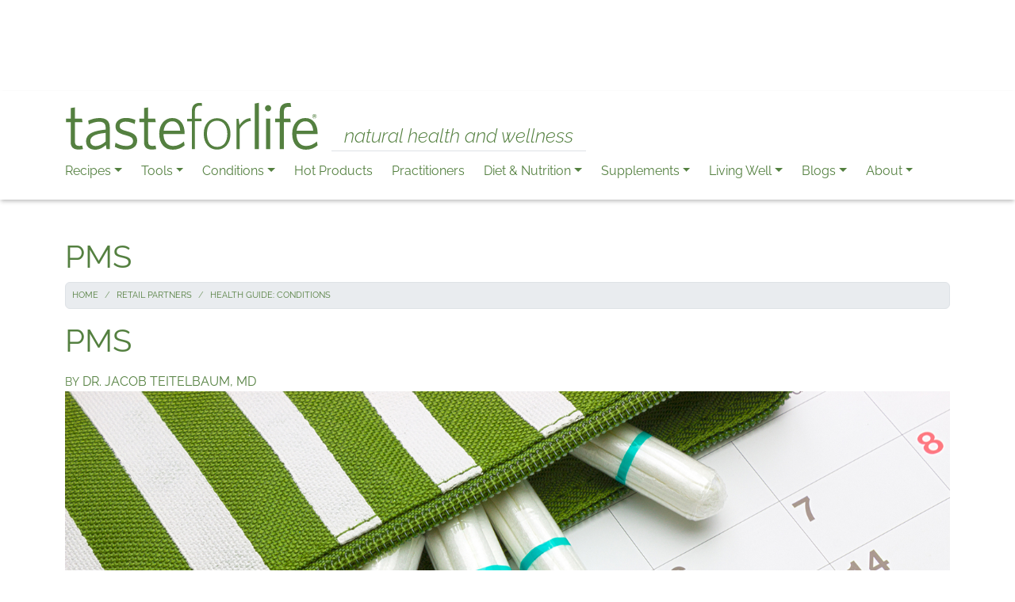

--- FILE ---
content_type: text/html; charset=UTF-8
request_url: https://tasteforlife.com/retail-partners/health-guide-conditions/pms
body_size: 57562
content:

<!DOCTYPE html>
<html  lang="en" dir="ltr" prefix="og: https://ogp.me/ns#">
  <head>
          
        <meta charset="utf-8" />
<meta name="description" content="Premenstrual syndrome can cause people (and those around them) to feel miserable." />
<link rel="canonical" href="https://tasteforlife.com/retail-partners/health-guide-conditions/pms" />
<meta name="robots" content="noindex, noimageindex" />
<link rel="shortlink" href="https://tasteforlife.com/node/18495" />
<meta property="og:site_name" content="Taste For Life" />
<meta property="og:type" content="article" />
<meta property="og:url" content="https://tasteforlife.com/retail-partners/health-guide-conditions/pms" />
<meta property="og:title" content="PMS" />
<meta property="og:description" content="Premenstrual syndrome can cause people (and those around them) to feel miserable." />
<meta property="og:image" content="https://tasteforlife.com/sites/default/files/styles/facebook/public/tools/dr-t-cures-a-to-z/pms/pms_1.jpg?h=06ac0d8c&amp;itok=boVh_WXb" />
<meta property="og:image" content="https://tasteforlife.com/sites/default/files/og-image.jpg" />
<meta property="og:image:type" content="image/jpg" />
<meta property="og:image:width" content="1200" />
<meta property="og:image:height" content="628" />
<meta property="og:updated_time" content="2024-09-09T15:28:40-04:00" />
<meta property="og:locale" content="en" />
<meta property="article:publisher" content="https://www.facebook.com/tasteforlifemag" />
<meta property="fb:pages" content="196347032416" />
<meta property="fb:app_id" content="145936905925595" />
<meta name="twitter:card" content="summary_large_image" />
<meta name="twitter:site" content="@TasteForLife" />
<meta name="twitter:title" content="PMS" />
<meta name="msvalidate.01" content="ADD2507E113EFFE8259C3912E77A4BA8" />
<meta name="google-site-verification" content="Ncy5aGnBvBW6TRbd1HWvric0rpluSC3Q7ueZIxb4z10" />
<meta name="p:domain_verify" content="a2775a5b2de60d0b0ced88fb53602e7f" />
<meta name="Generator" content="Drupal 11 (https://www.drupal.org)" />
<meta name="MobileOptimized" content="width" />
<meta name="HandheldFriendly" content="true" />
<meta name="viewport" content="width=device-width, initial-scale=1.0" />
<script type="application/ld+json">{
    "@context": "https://schema.org",
    "@graph": [
        {
            "@type": "WebSite",
            "@id": "https://tasteforlife.com",
            "name": "Taste For Life",
            "url": "https://tasteforlife.com",
            "publisher": {
                "@type": "Organization",
                "name": [
                    "Connell Communications",
                    "Inc."
                ]
            },
            "inLanguage": "en"
        }
    ]
}</script>
<link rel="apple-touch-icon" href="/themes/custom/radix_tfl/apple-touch-icon.png" />
<link rel="apple-touch-icon" href="/themes/custom/radix_tfl/apple-touch-icon-57x57.png" sizes="57x57" />
<link rel="apple-touch-icon" href="/themes/custom/radix_tfl/apple-touch-icon-60x60.png" sizes="60x60" />
<link rel="apple-touch-icon" href="/themes/custom/radix_tfl/apple-touch-icon-72x72.png" sizes="72x72" />
<link rel="apple-touch-icon" href="/themes/custom/radix_tfl/apple-touch-icon-76x76.png" sizes="76x76" />
<link rel="apple-touch-icon" href="/themes/custom/radix_tfl/apple-touch-icon-114x114.png" sizes="114x114" />
<link rel="apple-touch-icon" href="/themes/custom/radix_tfl/apple-touch-icon-120x120.png" sizes="120x120" />
<link rel="apple-touch-icon" href="/themes/custom/radix_tfl/apple-touch-icon-144x144.png" sizes="144x144" />
<link rel="apple-touch-icon" href="/themes/custom/radix_tfl/apple-touch-icon-152x152.png" sizes="152x152" />
<link rel="apple-touch-icon" href="/themes/custom/radix_tfl/apple-touch-icon-180x180.png" sizes="180x180" />
<link rel="icon" href="/themes/custom/radix_tfl/favicon.ico" type="image/vnd.microsoft.icon" />

    <title>PMS | Taste For Life</title>
    <link rel="stylesheet" media="all" href="/sites/default/files/css/css_Y7NLxWVjAShWjf1GtR3fbLl2MgDPmUsuPHBSZvpis8k.css?delta=0&amp;language=en&amp;theme=radix_tfl&amp;include=[base64]" />
<link rel="stylesheet" media="all" href="/sites/default/files/css/css_FFTXIqcr3_ppaV_VFtQaAuJbaL5n8SKfZoOIGHi5gik.css?delta=1&amp;language=en&amp;theme=radix_tfl&amp;include=[base64]" />

    <script type="application/json" data-drupal-selector="drupal-settings-json">{"path":{"baseUrl":"\/","pathPrefix":"","currentPath":"node\/18495","currentPathIsAdmin":false,"isFront":false,"currentLanguage":"en","themeUrl":"themes\/custom\/radix_tfl"},"pluralDelimiter":"\u0003","suppressDeprecationErrors":true,"gtag":{"tagId":"UA-1385451-1","consentMode":false,"otherIds":[],"events":[],"additionalConfigInfo":[]},"ajaxPageState":{"libraries":"[base64]","theme":"radix_tfl","theme_token":null},"ajaxTrustedUrl":[],"simpleads":{"current_node_id":"18495"},"smartIp":"{\u0022location\u0022:[]}","smartIpSrc":{"smartIp":"smart_ip","geocodedSmartIp":"geocoded_smart_ip","w3c":"w3c"},"data":{"extlink":{"extTarget":false,"extTargetAppendNewWindowDisplay":true,"extTargetAppendNewWindowLabel":"(opens in a new window)","extTargetNoOverride":false,"extNofollow":false,"extTitleNoOverride":false,"extNoreferrer":true,"extFollowNoOverride":false,"extClass":"0","extLabel":"(link is external)","extImgClass":false,"extSubdomains":true,"extExclude":"","extInclude":"","extCssExclude":".rrssb-buttons","extCssInclude":"","extCssExplicit":"","extAlert":false,"extAlertText":"This link will take you to an external web site. We are not responsible for their content.","extHideIcons":false,"mailtoClass":"0","telClass":"0","mailtoLabel":"(link sends email)","telLabel":"(link is a phone number)","extUseFontAwesome":false,"extIconPlacement":"append","extPreventOrphan":true,"extFaLinkClasses":"fa fa-external-link","extFaMailtoClasses":"fa fa-envelope-o","extAdditionalLinkClasses":"","extAdditionalMailtoClasses":"","extAdditionalTelClasses":"","extFaTelClasses":"fa fa-phone","allowedDomains":[],"extExcludeNoreferrer":""}},"user":{"uid":0,"permissionsHash":"afad85b175ba0d14c3ed5286049dd8742ff62a32e02a50999644814af69ee791"}}</script>
<script src="/sites/default/files/js/js_tN_MWUBQlfKTdaIMKxJ7E6z69y8VC80kQeMZdDL14PE.js?scope=header&amp;delta=0&amp;language=en&amp;theme=radix_tfl&amp;include=eJxdjUEOwyAMBD8E-EnIAZfSgo2MI5HfFylVD73s7Fx2MU_iSYA3w-ZxFZHSyCVRgiR9CBPbDIq5rmiP5j1LJp-ETetxmqg_kJnU0bJW-Q1Zz4EtfNXdg9GwQNnx7wFfuNxvHqZd-3632LG29Kx9wLaePiBYQ5Q"></script>
<script src="https://pagead2.googlesyndication.com/pagead/js/adsbygoogle.js" defer crossorigin="anonymous"></script>
<script src="/modules/contrib/google_tag/js/gtag.js?t99wpx"></script>

          
      </head>
  <body  class="node-18495 node-type--clone path-node language--en" data-component-id="radix:html">
          
            <a href="#main-content" class="visually-hidden focusable">
      Skip to main content
    </a>

    
      <div class="dialog-off-canvas-main-canvas" data-off-canvas-main-canvas>
    
<div  data-component-id="radix_tfl:page" class="page">
            


<div  class="text-center mt-2 settings-tray-editable block block-tfl-blocks block-sitewide-ad block--radix-tfl-sitewidead" data-drupal-settingstray="editable" data-component-id="radix:block">

  
          

            <div class="block__content">
        <div class="tfl-sitewide-ad ">
  <div >
  <div class="adsense" style="width:320px;height:100px;">
      
<!-- 320x100 -->
<ins class="adsbygoogle"
     style="display:inline-block;width:320px;height:100px"
     data-ad-client="ca-pub-1043117791839531"
     data-ad-slot="2882118806"></ins>
<script>
     (adsbygoogle = window.adsbygoogle || []).push({});
</script>
  </div>
</div>

</div>

      </div>
      
</div>

  
  
      



  
<nav  data-bs-theme="light" class="navbar navbar-expand-xl justify-content-between">
  <div  class="container flex-lg-column gap-lg-2 align-items-start">
    <div class="d-flex justify-content-between w-100 align-items-center">
                      


<div  class="settings-tray-editable block block-system block-system-branding-block block--branding block--system-branding" data-drupal-settingstray="editable" data-component-id="radix:block">

  
          

      
  <a href="/" class="navbar-brand d-inline-flex align-items-bottom" >
          <div class="navbar-brand__logo">
                      <img src="/themes/custom/radix_tfl/logo.svg" width="150px" height=&quot;30px&quot; alt="Taste For Life logo" />

              </div>

              <div class="navbar-brand__text d-none d-lg-flex flex-column justify-content-end">
          
                      <span class="italic ms-3 ps-3 pe-3 fst-italic fs-4 fw-light border-bottom">natural health and wellness</span>
                  </div>
            </a>

  
</div>

  
                    <button class="navbar-toggler collapsed d-print-none" type="button" data-bs-toggle="collapse" data-bs-target=".navbar-collapse" aria-controls="navbar-collapse" aria-expanded="false" aria-label="Toggle navigation">
          <span class="navbar-toggler-icon"></span>
        </button>
          </div>

    <div class="collapse navbar-collapse">
            
                <div class="ms-auto">
              


<div  class="settings-tray-editable block block-menu-block block-menu-blockmain block--mainnavigation block--system-menu" data-drupal-settingstray="editable" data-component-id="radix:block">

  
          

            <div class="block__content">
        


  <ul  data-component-id="radix_tfl:nav" class="nav tfl-main-menu navbar-nav navbar-tfl-padding-adjust">
                                          <li class="nav-item dropdown">
                      <a href="/healthy-recipes" class="nav-link dropdown-toggle" data-bs-toggle="dropdown" data-bs-auto-close="outside" aria-expanded="false" data-drupal-link-system-path="taxonomy/term/1543">Recipes</a>
            
  <ul class="dropdown-menu">
          
      
                  <li class="dropdown">
                  <a href="/healthy-recipes/appetizers" class="dropdown-item" data-drupal-link-system-path="taxonomy/term/1550">Appetizers</a>
              </li>
          
      
                  <li class="dropdown">
                  <a href="/healthy-recipes/breakfast" class="dropdown-item" data-drupal-link-system-path="taxonomy/term/1971">Breakfast</a>
              </li>
          
      
                  <li class="dropdown">
                  <a href="/healthy-recipes/desserts" class="dropdown-item" data-drupal-link-system-path="taxonomy/term/1554">Desserts</a>
              </li>
          
      
                  <li class="dropdown">
                  <a href="/healthy-recipes/drinks" class="dropdown-item" data-drupal-link-system-path="taxonomy/term/1972">Drinks</a>
              </li>
          
      
                  <li class="dropdown">
                  <a href="/healthy-recipes/gluten-free" class="dropdown-item" data-drupal-link-system-path="taxonomy/term/1544">Gluten Free</a>
              </li>
          
      
                  <li class="dropdown">
                  <a href="/healthy-recipes/main-course" class="dropdown-item" data-drupal-link-system-path="taxonomy/term/1553">Main Course</a>
              </li>
          
      
                  <li class="dropdown">
                  <a href="/healthy-recipes/parties-picnics" class="dropdown-item" data-drupal-link-system-path="taxonomy/term/1555">Parties &amp; Picnics</a>
              </li>
          
      
                  <li class="dropdown">
                  <a href="/healthy-recipes/quick" class="dropdown-item" data-drupal-link-system-path="taxonomy/term/1556">Quick</a>
              </li>
          
      
                  <li class="dropdown">
                  <a href="/healthy-recipes/salads" class="dropdown-item" data-drupal-link-system-path="taxonomy/term/1552">Salads</a>
              </li>
          
      
                  <li class="dropdown">
                  <a href="/healthy-recipes/soups" class="dropdown-item" data-drupal-link-system-path="taxonomy/term/1551">Soups</a>
              </li>
          
      
                  <li class="dropdown">
                  <a href="/healthy-recipes/vegan" class="dropdown-item" data-drupal-link-system-path="taxonomy/term/1545">Vegan</a>
              </li>
          
      
                  <li class="dropdown">
                  <a href="/healthy-recipes/veggie" class="dropdown-item" data-drupal-link-system-path="taxonomy/term/1549">Veggie</a>
              </li>
          
      
                  <li class="border-top pt-2 dropdown">
                  <a href="/healthy-recipes" class="dropdown-item" data-drupal-link-system-path="taxonomy/term/1543">All Recipes</a>
              </li>
      </ul>
                  </li>
                                      <li class="nav-item dropdown">
                      <a href="/tools" class="nav-link dropdown-toggle" data-bs-toggle="dropdown" data-bs-auto-close="outside" aria-expanded="false" data-drupal-link-system-path="taxonomy/term/2502">Tools</a>
            
  <ul class="dropdown-menu">
          
      
                  <li class="dropdown">
                  <a href="/tools/e-guides" class="dropdown-item" data-drupal-link-system-path="node/23391">E-Guides</a>
              </li>
          
      
                  <li class="dropdown">
                  <a href="/essentials-awards" class="dropdown-item" data-drupal-link-system-path="taxonomy/term/4053">Essentials Awards</a>
              </li>
          
      
                  <li class="dropdown">
                  <a href="/product-guides" class="dropdown-item" data-drupal-link-system-path="taxonomy/term/4054">Product Guides</a>
              </li>
          
      
                  <li class="dropdown">
                  <a href="/tools/food-guides-charts" class="dropdown-item" data-drupal-link-system-path="taxonomy/term/1599">Food Guides &amp; Charts</a>
              </li>
          
      
                  <li class="dropdown">
                  <a href="/giveaway-wednesday" class="dropdown-item" data-drupal-link-system-path="node/29118">Giveaway Wednesdays</a>
              </li>
          
      
                  <li class="dropdown">
                  <a href="/tools/nutrition-charts" class="dropdown-item" data-drupal-link-system-path="taxonomy/term/1571">Nutrition Charts</a>
              </li>
          
      
                  <li class="dropdown">
                  <a href="/tools/quizzes" class="dropdown-item" data-drupal-link-system-path="taxonomy/term/2343">Quizzes</a>
              </li>
          
      
                  <li class="dropdown">
                  <a href="/tools/words-for-life" class="dropdown-item" data-drupal-link-system-path="taxonomy/term/1565">Words for Life</a>
              </li>
          
      
                  <li class="dropdown">
                  <a href="/expert-insights" class="dropdown-item" data-drupal-link-system-path="node/24771">Expert Insights</a>
              </li>
          
      
                  <li class="dropdown">
                  <a href="/tools/dr-t-cures-a-to-z" class="dropdown-item" data-drupal-link-system-path="taxonomy/term/4148">Dr. T: Cures A to Z</a>
              </li>
          
      
                  <li class="border-top pt-2 dropdown">
                  <a href="/tools" class="dropdown-item" data-drupal-link-system-path="taxonomy/term/2502">All Tools</a>
              </li>
      </ul>
                  </li>
                                      <li class="nav-item dropdown">
                      <a href="/conditions-wellness" class="nav-link dropdown-toggle" data-bs-toggle="dropdown" data-bs-auto-close="outside" aria-expanded="false" data-drupal-link-system-path="taxonomy/term/1566">Conditions</a>
            
  <ul class="dropdown-menu">
          
      
                  <li class="dropdown">
                  <a href="/conditions-wellness/allergies" class="dropdown-item" data-drupal-link-system-path="taxonomy/term/2008">Allergies</a>
              </li>
          
      
                  <li class="dropdown">
                  <a href="/conditions-wellness/body-care" class="dropdown-item" data-drupal-link-system-path="taxonomy/term/1563">Body Care</a>
              </li>
          
      
                  <li class="dropdown">
                  <a href="/conditions-wellness/brain" class="dropdown-item" data-drupal-link-system-path="taxonomy/term/2012">Brain</a>
              </li>
          
      
                  <li class="dropdown">
                  <a href="/conditions-wellness/cancer" class="dropdown-item" data-drupal-link-system-path="taxonomy/term/2005">Cancer</a>
              </li>
          
      
                  <li class="dropdown">
                  <a href="/conditions-wellness/cold-flu" class="dropdown-item" data-drupal-link-system-path="taxonomy/term/2011">Cold &amp; Flu</a>
              </li>
          
      
                  <li class="dropdown">
                  <a href="/conditions-wellness/detox-liver" class="dropdown-item" data-drupal-link-system-path="taxonomy/term/4279">Detox &amp; Liver</a>
              </li>
          
      
                  <li class="dropdown">
                  <a href="/conditions-wellness/diabetes" class="dropdown-item" data-drupal-link-system-path="taxonomy/term/2007">Diabetes</a>
              </li>
          
      
                  <li class="dropdown">
                  <a href="/conditions-wellness/digestion" class="dropdown-item" data-drupal-link-system-path="taxonomy/term/2004">Digestion</a>
              </li>
          
      
                  <li class="dropdown">
                  <a href="/conditions-wellness/fatigue" class="dropdown-item" data-drupal-link-system-path="taxonomy/term/2009">Fatigue</a>
              </li>
          
      
                  <li class="dropdown">
                  <a href="/conditions-wellness/heart-health" class="dropdown-item" data-drupal-link-system-path="taxonomy/term/2006">Heart Health</a>
              </li>
          
      
                  <li class="dropdown">
                  <a href="/conditions-wellness/joints" class="dropdown-item" data-drupal-link-system-path="taxonomy/term/2010">Joints</a>
              </li>
          
      
                  <li class="dropdown">
                  <a href="/conditions-wellness/mood" class="dropdown-item" data-drupal-link-system-path="taxonomy/term/1603">Mood</a>
              </li>
          
      
                  <li class="dropdown">
                  <a href="/conditions-wellness/pain" class="dropdown-item" data-drupal-link-system-path="taxonomy/term/1604">Pain</a>
              </li>
          
      
                  <li class="dropdown">
                  <a href="/conditions-wellness/respiratory" class="dropdown-item" data-drupal-link-system-path="taxonomy/term/3717">Respiratory</a>
              </li>
          
      
                  <li class="dropdown">
                  <a href="/conditions-wellness/stress-anxiety" class="dropdown-item" data-drupal-link-system-path="taxonomy/term/1602">Stress &amp; Anxiety</a>
              </li>
          
      
                  <li class="border-top pt-2 dropdown">
                  <a href="/conditions-wellness" class="dropdown-item" data-drupal-link-system-path="taxonomy/term/1566">All Conditions</a>
              </li>
      </ul>
                  </li>
                                                        <li class="nav-item">
                      <a href="/hot-products" class="hot-products nav-link" data-drupal-link-system-path="node/28668">Hot Products</a>
                  </li>
                                      <li class="nav-item">
                      <a href="/practitioners" class="nav-link" data-drupal-link-system-path="node/26383">Practitioners</a>
                  </li>
                                      <li class="nav-item dropdown">
                      <a href="/diet-nutrition" class="nav-link dropdown-toggle" data-bs-toggle="dropdown" data-bs-auto-close="outside" aria-expanded="false" data-drupal-link-system-path="taxonomy/term/1562">Diet &amp; Nutrition</a>
            
  <ul class="dropdown-menu">
          
      
                  <li class="dropdown">
                  <a href="/diet-nutrition/for-health" class="dropdown-item" data-drupal-link-system-path="taxonomy/term/1600">For Health</a>
              </li>
          
      
                  <li class="dropdown">
                  <a href="/diet-nutrition/for-weight-loss" class="dropdown-item" data-drupal-link-system-path="taxonomy/term/1574">For Weight Loss</a>
              </li>
          
      
                  <li class="dropdown">
                  <a href="/diet-nutrition/gluten-free" class="dropdown-item" data-drupal-link-system-path="taxonomy/term/1561">Gluten Free</a>
              </li>
          
      
                  <li class="dropdown">
                  <a href="/diet-nutrition/non-gmo" class="dropdown-item" data-drupal-link-system-path="taxonomy/term/2041">Non-GMO</a>
              </li>
          
      
                  <li class="dropdown">
                  <a href="/diet-nutrition/organic" class="dropdown-item" data-drupal-link-system-path="taxonomy/term/1597">Organic</a>
              </li>
          
      
                  <li class="dropdown">
                  <a href="/diet-nutrition/special-diets" class="dropdown-item" data-drupal-link-system-path="taxonomy/term/1572">Special Diets</a>
              </li>
          
      
                  <li class="border-top pt-2 dropdown">
                  <a href="/diet-nutrition" class="dropdown-item" data-drupal-link-system-path="taxonomy/term/1562">All Diet &amp; Nutrition</a>
              </li>
      </ul>
                  </li>
                                      <li class="nav-item dropdown">
                      <a href="/supplements" class="nav-link dropdown-toggle" data-bs-toggle="dropdown" data-bs-auto-close="outside" aria-expanded="false" data-drupal-link-system-path="taxonomy/term/1567">Supplements</a>
            
  <ul class="dropdown-menu">
          
      
                  <li class="dropdown">
                  <a href="/supplements/cbd" class="dropdown-item" data-drupal-link-system-path="taxonomy/term/3634">CBD</a>
              </li>
          
      
                  <li class="dropdown">
                  <a href="/supplements/herbs" class="dropdown-item" data-drupal-link-system-path="taxonomy/term/1569">Herbs</a>
              </li>
          
      
                  <li class="dropdown">
                  <a href="/supplements/homeopathy" class="dropdown-item" data-drupal-link-system-path="taxonomy/term/1570">Homeopathy</a>
              </li>
          
      
                  <li class="dropdown">
                  <a href="/supplements/mushrooms" class="dropdown-item" data-drupal-link-system-path="taxonomy/term/3523">Mushrooms</a>
              </li>
          
      
                  <li class="dropdown">
                  <a href="/supplements/omegas" class="dropdown-item" data-drupal-link-system-path="taxonomy/term/2002">Omegas</a>
              </li>
          
      
                  <li class="dropdown">
                  <a href="/supplements/probiotics" class="dropdown-item" data-drupal-link-system-path="taxonomy/term/2003">Probiotics</a>
              </li>
          
      
                  <li class="dropdown">
                  <a href="/supplements/vitamins-minerals" class="dropdown-item" data-drupal-link-system-path="taxonomy/term/1568">Vitamins &amp; Minerals</a>
              </li>
          
      
                  <li class="border-top pt-2 dropdown">
                  <a href="/supplements" class="dropdown-item" data-drupal-link-system-path="taxonomy/term/1567">All Supplements</a>
              </li>
      </ul>
                  </li>
                                      <li class="nav-item dropdown">
                      <a href="/living-well" class="nav-link dropdown-toggle" data-bs-toggle="dropdown" data-bs-auto-close="outside" aria-expanded="false" data-drupal-link-system-path="taxonomy/term/1560">Living Well</a>
            
  <ul class="dropdown-menu">
          
      
                  <li class="dropdown">
                  <a href="/living-well/baby-kids" class="dropdown-item" data-drupal-link-system-path="taxonomy/term/1583">Baby / Kids</a>
              </li>
          
      
                  <li class="dropdown">
                  <a href="/living-well/business" class="dropdown-item" data-drupal-link-system-path="taxonomy/term/3567">Business</a>
              </li>
          
      
                  <li class="dropdown">
                  <a href="/living-well/diy" class="dropdown-item" data-drupal-link-system-path="taxonomy/term/2338">DIY</a>
              </li>
          
      
                  <li class="dropdown">
                  <a href="/living-well/eco-home" class="dropdown-item" data-drupal-link-system-path="taxonomy/term/1580">Eco Home</a>
              </li>
          
      
                  <li class="dropdown">
                  <a href="/living-well/fitness" class="dropdown-item" data-drupal-link-system-path="taxonomy/term/2016">Fitness</a>
              </li>
          
      
                  <li class="dropdown">
                  <a href="/living-well/pets" class="dropdown-item" data-drupal-link-system-path="taxonomy/term/1582">Pets</a>
              </li>
          
      
                  <li class="border-top pt-2 dropdown">
                  <a href="/living-well" class="dropdown-item" data-drupal-link-system-path="taxonomy/term/1560">All Living Well</a>
              </li>
      </ul>
                  </li>
                                                        <li class="nav-item dropdown">
                      <a href="/blogs" class="blogs-menu nav-link dropdown-toggle" data-bs-toggle="dropdown" data-bs-auto-close="outside" aria-expanded="false" data-drupal-link-system-path="node/19084">Blogs</a>
            
  <ul class="dropdown-menu">
          
      
                  <li class="dropdown">
                  <a href="/blogs/dr-ann-louise" class="dropdown-item" data-drupal-link-system-path="taxonomy/term/2618">Dr. Ann Louise: First Lady of Nutrition</a>
              </li>
          
      
                  <li class="dropdown">
                  <a href="/blogs/cheryl-myers" class="dropdown-item" data-drupal-link-system-path="taxonomy/term/2975">Cheryl Myers: Medicine Meets Nature</a>
              </li>
          
      
                  <li class="dropdown">
                  <a href="/blogs/lynn-tryba" class="dropdown-item" data-drupal-link-system-path="taxonomy/term/3909">Lynn Tryba: Food as Medicine</a>
              </li>
          
      
                  <li class="dropdown">
                  <a href="/blogs/brenda-watson" class="dropdown-item" data-drupal-link-system-path="taxonomy/term/3767">Brenda Watson: Diva of Digestion</a>
              </li>
          
      
                  <li class="dropdown">
                  <a href="/blogs/lisa-fabian" class="dropdown-item" data-drupal-link-system-path="taxonomy/term/3936">Lisa Fabian: Time to Thrive</a>
              </li>
          
      
                  <li class="dropdown">
                  <a href="/blogs/tom-valovic" class="dropdown-item" data-drupal-link-system-path="taxonomy/term/3903">Tom Valovic: Natural Living in Chaotic Times</a>
              </li>
          
      
                  <li class="dropdown">
                  <a href="/blogs/alyson-phelan" class="dropdown-item" data-drupal-link-system-path="taxonomy/term/3979">Alyson Phelan: Mindful Living</a>
              </li>
          
      
                  <li class="dropdown">
                  <a href="/blogs/amber-lynn-vitale" class="dropdown-item" data-drupal-link-system-path="taxonomy/term/1719">Amber Lynn Vitale: Ayurvedic Vlogger</a>
              </li>
          
      
                  <li class="dropdown">
                  <a href="/blogs/lisa-petty" class="dropdown-item" data-drupal-link-system-path="taxonomy/term/1548">Lisa Petty: Vibrant Living</a>
              </li>
          
      
                  <li class="dropdown">
                  <a href="/blogs/edy-nathan" class="dropdown-item" data-drupal-link-system-path="taxonomy/term/3616">Edy Nathan: It&#039;s Grief</a>
              </li>
          
      
                  <li class="dropdown">
                  <a href="/blogs/andrea-quigley-maynard" class="dropdown-item" data-drupal-link-system-path="taxonomy/term/3005">Andrea Quigley Maynard: Finding Food Freedom</a>
              </li>
          
      
                  <li class="dropdown">
                  <a href="/blogs/karim-orange" class="dropdown-item" data-drupal-link-system-path="taxonomy/term/3006">Karim Orange: That Girl Orange</a>
              </li>
          
      
                  <li class="dropdown">
                  <a href="/blogs/trendspotting" class="dropdown-item" data-drupal-link-system-path="taxonomy/term/2699">Trendspotting with Amy &amp; Lynn</a>
              </li>
          
      
                  <li class="border-top pt-2 dropdown">
                  <a href="/blogs" class="dropdown-item" data-drupal-link-system-path="node/19084">All Blogs</a>
              </li>
      </ul>
                  </li>
                                      <li class="nav-item dropdown">
                      <a href="/about-us" class="nav-link dropdown-toggle" data-bs-toggle="dropdown" data-bs-auto-close="outside" aria-expanded="false" data-drupal-link-system-path="node/19059">About</a>
            
  <ul class="dropdown-menu">
          
      
                  <li class="dropdown">
                  <a href="/about-us" class="dropdown-item" data-drupal-link-system-path="node/19059">About Us</a>
              </li>
          
      
                  <li class="dropdown">
                  <a href="/archives" class="dropdown-item" data-drupal-link-system-path="node/25534">Magazine Archives</a>
              </li>
          
      
                  <li class="dropdown">
                  <a href="https://tasteforlife.com/mailchimp-archive" rel="noopener nofollow" target="_blank" class="dropdown-item">Newsletter Archives</a>
              </li>
          
      
                  <li class="dropdown">
                  <a href="https://tasteforlife.com/mailchimp-signup" rel="noopener" target="_blank" class="dropdown-item">Newsletter Signup</a>
              </li>
          
      
                  <li class="dropdown">
                  <a href="/privacy-policy" class="dropdown-item" data-drupal-link-system-path="node/21928">Privacy Policy</a>
              </li>
      </ul>
                  </li>
            </ul>

      </div>
      
</div>

  
      </div>
          </div>
  </div>
</nav>
  
      

  
  
<main class="py-5">
			<header class="page__header">
			<div  class="container mb-3">
									      


<div  data-component-id="radix:block" class="block block-core block-page-title-block block--radix-tfl-pagetitle">

  
          

            <div class="block__content">
        



  

  <h1  class="title page-title">
                  
<span>PMS</span>

            </h1>



      </div>
      
</div>



<div  class="settings-tray-editable block block-system block-system-breadcrumb-block block--radix-tfl-breadcrumbs" data-drupal-settingstray="editable" data-component-id="radix:block">

  
          

            <div class="block__content">
        
      <nav class="breadcrumb-nav" aria-label="breadcrumb">
      <ol  data-component-id="radix_tfl:breadcrumb" class="breadcrumb">
                  <li class="breadcrumb-item ">
                          <a href="/">Home</a>
                      </li>
                  <li class="breadcrumb-item ">
                          <a href="/retail-partners">Retail Partners</a>
                      </li>
                  <li class="breadcrumb-item ">
                          <a href="/retail-partners/health-guide-conditions">Health Guide: Conditions</a>
                      </li>
              </ol>
    </nav>
  
      </div>
      
</div>
<div data-drupal-messages-fallback class="hidden"></div>

  
							</div>
		</header>
	
	    <div class="page__content" id="main-content">
      <div  class="container">
                        


<div  data-component-id="radix:block" class="block block-system block-system-main-block block--mainpagecontent block--system-main">

  
          

            <div class="block__content">
        



<article  data-component-id="radix:node" class="node clone clone--full node--full node--clone--full view-mode--full">
      
  
  
      
  
        
  <div  class="node__content">
          


            <div  data-component-id="radix_tfl:field" class="field field--name-field-ref-original field--type-entity-reference field--label-hidden field--item">



<article  data-component-id="radix:node" class="node article article--clone node--clone node--article--clone view-mode--clone">
      
  
  
      
  
        
  <div  class="node__content">
            <div class="layout layout--onecol">
    <div  class="layout__region layout__region--content">
      


<div  data-component-id="radix:block" class="block block-tfl-blocks block-node-token-block">

  
          

            <div class="block__content">
        <h1>PMS</h1>
<div class="text-uppercase mt-3"><small>By</small> Dr. Jacob Teitelbaum, MD</div>

      </div>
      
</div>



<div  class="views-element-container block block-views block-views-blockimage-if-no-video-block-1" data-component-id="radix:block">

  
          

            <div class="block__content">
        <div>












<div  data-component-id="radix:views-view" class="view view-image-if-no-video view-id-image_if_no_video view-display-id-block_1 js-view-dom-id-47e01d5dd674d9684c5f61d05b4c757288268a69ec849c1703b714d05355b6e4">
      
                  

              
              
              
                  <div  class="view-content">
            
      
    <div class="views-row"><div class="views-field views-field-nothing"><span class="field-content">      



<img loading="lazy" src="/sites/default/files/tools/dr-t-cures-a-to-z/pms/pms_1.jpg" width="1500" height="1000" alt="a zipper-case full of tampons resting on a calendar" title="PMS" data-component-id="radix:image" class="img-fluid">


  <div class="text-center">ID <a href="https://www.dreamstime.com/stock-photo-calendar-menstruation-sanitary-soft-cotton-tampons-woman-critical-days-gynecological-menstrual-cycle-stripe-beautician-image92345407">92345407</a> © <a href="https://www.dreamstime.com/smtatianan_info">Tatiana Neelova</a> | <a href="https://www.dreamstime.com/photos-images/menstrual-cycle.html">Dreamstime.com</a></div>
</span></div></div>
  
        </div>
          
              
              
              
              
                </div>
</div>

      </div>
      
</div>



<div  data-component-id="radix:block" class="block block-tfl-blocks block-node-token-block">

  
          

            <div class="block__content">
        
      </div>
      
</div>



<div  data-component-id="radix:block" class="block block-tfl-blocks block-node-token-block">

  
          

            <div class="block__content">
        
      </div>
      
</div>



<div  data-component-id="radix:block" class="block block-layout-builder block-field-blocknodearticlebody">

  
          

            <div class="block__content">
        


            <div  data-component-id="radix_tfl:field" class="field field--name-body field--type-text-with-summary field--label-hidden field--item"><h2>Background</h2>
<p>Premenstrual syndrome, which causes people (and those around them) to feel miserable before and around their period, seems to be associated with a relative deficiency of several hormones, including progesterone and PGE1.</p>
<h2>Treatment</h2>
<p>It is worth allowing the treatments 3 months to work, as they can be very helpful but may take a little time to kick in.</p>
<ul>
<li>
<h3>Recommended Supplements</h3>
<ul>
<li>
<h4>Vitamin B6 and Magnesium</h4>
<p>Take vitamin B6 75-250 mg plus <a href="https://tasteforlife.com/conditions-wellness/mood/magnesium-deficiency">magnesium</a> 200-400 mg each day. These can be found in a good multi-nutrient powder.</p>
<p>For the first few months add magnesium 200 mg and vitamin B6 100 mg at bedtime.</p>
</li>
<li>
<h4>Evening Primrose Oil</h4>
<p>Take evening primrose oil 3,000 mg a day. After 3 months you can take it just the week before you expect your period.</p>
<p>Use only brands that say “Efamol” (a distributor used by several brands) or Barleans on the label, as quality control is very important for this nutrient.</p>
<p>If it is too expensive, you can substitute borage oil 3,000 mg (not as researched, but may have the same components as primrose oil) and any respected company’s brand is OK.</p>
<p>These oils raise the PGE 1 hormone and decrease moodiness.</p>
</li>
</ul>
</li>
<li>
<h3>Other Therapies &amp; Advice</h3>
<ul>
<li>
<h4>Avoid Excess Sugar</h4>
</li>
<li>
<h4>Natural Progesterone Cream</h4>
<p>Ask your holistic physician to prescribe a dose of 10-50 mg of natural progesterone cream, which is applied to your skin twice daily during the ten days before you expect your period.</p>
</li>
</ul>
</li>
</ul>
</div>
      
      </div>
      
</div>



<div  data-component-id="radix:block" class="block block-tfl-blocks block-node-token-block">

  
          

            <div class="block__content">
        <a id="sources"></a>
      </div>
      
</div>



<div  data-component-id="radix:block" class="block block-layout-builder block-field-blocknodearticlefield-contrib-ref">

  
          

            <div class="block__content">
        


  <div  data-component-id="radix_tfl:field" class="field field--name-field-contrib-ref field--type-entity-reference field--label-above field--items border-top border-bottom pt-1 pb-1 mt-3 mb-3">
    <div  class="field__label fw-bold">Contributor</div>
          <div class="field__items">
    
          <div  class="field__item">



<article  data-component-id="radix_tfl:node-contributor-banner" class="node node-contributor-banner node--promoted contributor contributor--banner node--banner node--contributor--banner view-mode--banner">
      
  
            

  <h3  class="mt-2 mb-2">
                  
<span>Dr. Jacob Teitelbaum, MD</span>

            </h3>
      
      
  
  <div  class="node__content">
          <div class="d-flex gap-4">
        <div class="contributor-photo flex-shrink-0 pt-1">
          


            <div  data-component-id="radix_tfl:field" class="field field--name-field-photo field--type-image field--label-hidden field--item">  <a href="/contributors/dr-jacob-teitelbaum-md" hreflang="und">



<img loading="lazy" src="/sites/default/files/styles/thumbnail/public/contributors/dr-jacob-teitelbaum-md/dr-jacob-teitelbaum-md.jpg?h=ac8cbcd7&amp;itok=31eorRmH" width="100" height="100" alt="" data-component-id="radix:image" class="img-fluid">

</a>
</div>
      
        </div>
        <div class="contributor-info">
          
          


            <div  data-component-id="radix_tfl:field" class="field field--name-body field--type-text-with-summary field--label-hidden field--item"><p>Jacob Teitelbaum, MD, is one of the most frequently quoted long COVID, fibromyalgia, energy, and pain medical authorities in the world.</p>
<p>He is the author of 12 books, including the bestselling <em><strong><a href="https://bookshop.org/p/books/from-fatigued-to-fantastic-fourth-edition-a-clinically-proven-program-to-regain-vibrant-health-and-overcome-chronic-fatigue-jacob-teitelbaum/16709832">From Fatigued to Fantastic</a></strong></em> and the popular free Smart Phone app&nbsp;<em>Cures A-Z</em>. He is the lead author of eight studies on effective treatment for fibromyalgia and chronic fatigue syndrome.</p>
<p>Dr. Teitelbaum appears often as a guest on news and talk shows nationwide including Good Morning America, Oprah &amp; Friends, CNN, and FoxNewsHealth.</p>
</div>
      
        </div>
      </div>
      </div>

        
</article>
</div>
    
          </div>
      </div>

      </div>
      
</div>



<div  class="views-element-container block block-views block-views-blocksimilar-by-terms-block-articles" data-component-id="radix:block">

  
            

  <h2  class="block__title">
                  You might also like...
            </h2>
        

            <div class="block__content">
        <div>












<div  data-component-id="radix:views-view" class="view view-similar-by-terms view-id-similar_by_terms view-display-id-block_articles js-view-dom-id-9dfef75e0064136c20071334e45f5138c930cc0c753554440edeadc71488506e">
      
                  

              
              
              
                  <div  class="view-content">
          




<div class="views-view-responsive-grid views-view-responsive-grid--horizontal" style="--views-responsive-grid--column-count:4;--views-responsive-grid--cell-min-width:100px;--views-responsive-grid--layout-gap:10px;">
      <div class="views-view-responsive-grid__item">
      <div class="views-view-responsive-grid__item-inner">



<article  data-component-id="radix_tfl:node-tile" class="node node-tile node--promoted article article--tile-sub node--tile-sub node--article--tile-sub view-mode--tile-sub">
  <div  class="node__content">
          


            <div  data-component-id="radix_tfl:field" class="field field--name-field-image field--type-image field--label-hidden field--item">  <a href="/conditions-wellness/cold-flu/cinnamon-vs-cold-season" hreflang="und">



<img loading="lazy" src="/sites/default/files/styles/category_thumbnail/public/conditions-wellness/cold-flu/cinnamon-vs-cold-season/cinnamon-vs-cold-season_1.jpg?h=06ac0d8c&amp;itok=HssLlm98" width="480" height="240" alt="cinnamon bark and a bottle of essential oil" title="Cinnamon vs. Cold Season" data-component-id="radix:image" class="img-fluid">

</a>
</div>
      
    </div>

      
  
            
    
  <h3 >
                  <a  href="/conditions-wellness/cold-flu/cinnamon-vs-cold-season">
          
<span>Cinnamon vs. Cold Season</span>

        </a>
            </h3>
      
      
  
        
</article>
</div>
    </div>
      <div class="views-view-responsive-grid__item">
      <div class="views-view-responsive-grid__item-inner">



<article  data-component-id="radix_tfl:node-tile" class="node node-tile node--promoted article article--tile-sub node--tile-sub node--article--tile-sub view-mode--tile-sub">
  <div  class="node__content">
          


            <div  data-component-id="radix_tfl:field" class="field field--name-field-image field--type-image field--label-hidden field--item">  <a href="/conditions-wellness/brain/top-6-foods-for-brain-function-and-memory" hreflang="und">



<img loading="lazy" src="/sites/default/files/styles/category_thumbnail/public/conditions-wellness/brain/top-6-foods-for-brain-function-and-memory/top-6-foods-for-brain-function-and-memory.jpg?h=06ac0d8c&amp;itok=74UkfNdO" width="480" height="240" alt="sliced avocado, boiled eggs, and spinach leaves" title="Top 6 Foods for Brain Function and Memory" data-component-id="radix:image" class="img-fluid">

</a>
</div>
      
    </div>

      
  
            
    
  <h3 >
                  <a  href="/conditions-wellness/brain/top-6-foods-for-brain-function-and-memory">
          
<span>Top 6 Foods for Brain Function and Memory</span>

        </a>
            </h3>
      
      
  
        
</article>
</div>
    </div>
      <div class="views-view-responsive-grid__item">
      <div class="views-view-responsive-grid__item-inner">



<article  data-component-id="radix_tfl:node-tile" class="node node-tile article article--tile-sub node--tile-sub node--article--tile-sub view-mode--tile-sub">
  <div  class="node__content">
          


            <div  data-component-id="radix_tfl:field" class="field field--name-field-image field--type-image field--label-hidden field--item">  <a href="/nailing-it" hreflang="und">



<img loading="lazy" src="/sites/default/files/styles/category_thumbnail/public/nailing-it/nailing-it.jpg?h=271aaa1c&amp;itok=jzS0B4X0" width="480" height="240" alt="Person getting oil on their cuticles at a manicure. " title="Nailing it" data-component-id="radix:image" class="img-fluid">

</a>
</div>
      
    </div>

      
  
            
    
  <h3 >
                  <a  href="/nailing-it">
          
<span>Nailing it</span>

        </a>
            </h3>
      
      
  
        
</article>
</div>
    </div>
  </div>

        </div>
          
              
              
              
              
                </div>
</div>

      </div>
      
</div>

    </div>
  </div>

      </div>
</article>
</div>
      
      </div>
</article>

      </div>
      
</div>



<div  class="text-center mt-3 settings-tray-editable block block-tfl-blocks block-sitewide-ad block--radix-tfl-sitewidead-2" data-drupal-settingstray="editable" data-component-id="radix:block">

  
          

            <div class="block__content">
        <div class="tfl-sitewide-ad ">
  <div >
  <div class="adsense" style="width:320px;height:100px;">
      
<!-- 320x100 -->
<ins class="adsbygoogle"
     style="display:inline-block;width:320px;height:100px"
     data-ad-client="ca-pub-1043117791839531"
     data-ad-slot="2882118806"></ins>
<script>
     (adsbygoogle = window.adsbygoogle || []).push({});
</script>
  </div>
</div>

</div>

      </div>
      
</div>

  
              </div>
    </div>
  </main>
  
      
  <footer  class="page__footer">
    <div class="container">
      <div class="d-flex flex-wrap justify-content-md-between align-items-md-center">
                        


<div  class="settings-tray-editable block--type-block-with-layout block block-block-content block-block-content29091b70-b129-4f22-a1ef-a4e3f1e180b6 block--block-with-layout block--radix-tfl-footer" data-drupal-settingstray="editable" data-component-id="radix:block">

  
          

            <div class="block__content">
          <div class="layout layout--fourcol-section">

          <div  class="layout__region layout__region--first">
        


<div  data-component-id="radix:block" class="block block-layout-builder block-field-blockblock-contentblock-with-layoutfield-text-1">

  
          

            <div class="block__content">
        


            <div  data-component-id="radix_tfl:field" class="field field--name-field-text-1 field--type-text-long field--label-hidden field--item"><div class="mb-2">
<svg version="1.1" id="Layer_1" xmlns="http://www.w3.org/2000/svg" xmlns:xlink="http://www.w3.org/1999/xlink" width="150" height="29" style="max-width: 150px" viewBox="0 0 300 58.3"  title="Taste For Life">
<g>
	<g>
		<path fill="#548040" d="M16.1,56.6c-5.6,0-9.4-2.2-9.4-8.8V24.2H1.2V20h5.6V7.5l4.9-0.8V20H20l0.7,4.3h-9V47c0,3.7,1.4,5.3,5.3,5.3
			c1.1,0,2.5-0.2,3.4-0.4l0.8,4.2C20,56.3,18.2,56.6,16.1,56.6z"/>
		<path fill="#548040" d="M49.1,56l-0.8-4.8c-3.4,3.1-7.5,5.6-12.7,5.6c-6.2,0-10.7-3.4-10.7-9.8c0-8.4,6.9-12.4,23.1-14v-2.4
			c0-4.9-2.9-6.9-7.5-6.9c-4.3,0-8.4,1.3-12.4,3.2l-0.7-4.5c4.2-1.8,8.3-3.1,13.4-3.1c8,0,12.1,3.7,12.1,11.1V56H49.1z M48,36.9
			c-14.2,1.4-18.1,4.9-18.1,9.7c0,3.9,2.7,5.9,6.5,5.9c3.9,0,8.1-2.1,11.6-5.4V36.9z"/>
		<path fill="#548040" d="M71.8,56.7c-4.8,0-9.8-1.5-12.9-3.3l0.8-4.9c3.3,2.1,7.8,3.9,12.6,3.9c5,0,8.1-2.1,8.1-5.8
			c0-3.6-2.1-5.2-9.3-7.1c-8-2.1-11.4-4.6-11.4-10.6c0-5.6,4.8-9.7,12.3-9.7c4.3,0,8,1,11.2,2.4l-0.8,4.8c-3.3-1.7-6.9-2.8-10.5-2.8
			c-4.9,0-7.3,2.1-7.3,5.1s2,4.5,8.1,6.1c8.5,2.3,12.6,5,12.6,11.4C85.2,52.8,80.1,56.7,71.8,56.7z"/>
		<path fill="#548040" d="M102.8,56.6c-5.6,0-9.4-2.2-9.4-8.8V24.2h-5.6V20h5.6V7.5l4.9-0.8V20h8.3l0.7,4.3h-9V47
			c0,3.7,1.4,5.3,5.3,5.3c1.1,0,2.5-0.2,3.4-0.4l0.8,4.2C106.8,56.3,104.9,56.6,102.8,56.6z"/>
		<path fill="#548040" d="M141.4,38.3h-25c0.2,8.8,4.3,14.1,11.5,14.1c4.8,0,9-2.1,12.7-5.3l0.8,4.6c-3.6,3-8.2,5.1-13.8,5.1
			c-9.4,0-16.2-6.4-16.2-18.8c0-11.6,6.7-18.7,15.5-18.7c9.8,0,14.5,8.1,14.5,18C141.4,37.5,141.4,37.9,141.4,38.3z M126.9,23.2
			c-5.6,0-9.3,4.2-10.3,11.1h19.6C135.7,27.9,132.6,23.2,126.9,23.2z"/>
	</g>
	<g>
		<path fill="#548040" d="M159.5,4.7c-3.7,0-5.9,1.8-5.9,6.2v9.2h7.5l0.5,3h-8.1V56H150V23.2h-5.6v-3h5.6v-9.4c0-6.2,3.3-9.4,9.2-9.4
			c1.1,0,1.7,0,2.4,0.1l0.5,3.4C161.6,4.8,161,4.7,159.5,4.7z"/>
		<path fill="#548040" d="M179.8,56.7c-8.9,0-15.8-6.9-15.8-18.6c0-11.9,7.1-18.6,15.8-18.6c9,0,15.8,6.8,15.8,18.6
			S188.5,56.7,179.8,56.7z M179.8,22.5c-7.8,0-12,6.3-12,15.5c0,9,4.3,15.5,12,15.5c7.8,0,12.1-6.2,12.1-15.5
			C191.9,29.1,187.5,22.5,179.8,22.5z"/>
		<path fill="#548040" d="M206.4,32.4V56h-3.6V20.2h2.4l1.1,7.5c2.7-4,6.9-8.1,12.9-8.2l0.6,3.3C214,23.2,208.9,27.7,206.4,32.4z"/>
	</g>
	<g>
		<path fill="#548040" d="M224.3,56V2.2l4.9-0.9V56H224.3z"/>
		<path fill="#548040" d="M240.1,11.4c-2,0-3.7-1.7-3.7-3.7s1.7-3.7,3.7-3.7s3.6,1.7,3.6,3.7C243.7,9.7,242.1,11.4,240.1,11.4z
			 M237.6,56V20h4.9v36H237.6z"/>
		<path fill="#548040" d="M264.3,6.1c-3.4,0-5.5,1.5-5.5,5.5V20h7.4l0.7,4.3h-8.1V56h-4.9V24.2h-5.5V20h5.5v-8.8c0-6.6,4-9.7,10.1-9.7
			c1.3,0,1.9,0.1,2.6,0.2l0.8,4.6C266.6,6.2,265.7,6.1,264.3,6.1z"/>
		<path fill="#548040" d="M298.6,38.3h-25c0.2,8.8,4.3,14.1,11.5,14.1c4.8,0,9-2.1,12.7-5.3l0.8,4.6c-3.6,3-8.2,5.1-13.8,5.1
			c-9.4,0-16.2-6.4-16.2-18.8c0-11.6,6.7-18.7,15.5-18.7c9.8,0,14.5,8.1,14.5,18C298.6,37.5,298.6,37.9,298.6,38.3z M284.1,23.2
			c-5.6,0-9.3,4.2-10.3,11.1h19.6C292.9,27.9,289.9,23.2,284.1,23.2z"/>
	</g>
</g>
<g>
	<path fill="#538040" d="M294.9,19.9c-1.5,0-2.5-1-2.5-2.6c0-1.5,1-2.6,2.5-2.6s2.5,1,2.5,2.6S296.4,19.9,294.9,19.9z M294.9,15.1
		c-1.2,0-2.1,0.8-2.1,2.3c0,1.4,1,2.3,2.1,2.3c1.2,0,2.1-0.8,2.1-2.3S296.1,15.1,294.9,15.1z M295.5,18.7l-0.7-1.1h-0.2v1.1H294
		v-2.8h1c0.7,0,1,0.3,1,0.9c0,0.4-0.2,0.6-0.5,0.8l0.8,1.1H295.5z M294.9,16.4h-0.3v0.8h0.3c0.3,0,0.5-0.1,0.5-0.4
		C295.3,16.5,295.2,16.4,294.9,16.4z"/>
</g>
</svg>
</div>
<div class="mb-2">155 Washington St. First Floor<br />
Keene, NH 03431</div>
<div class="mb-2">
  <a style="text-decoration: none" class="me-1" title="Call Us Today" href="tel:+1-603-283-0034" rel="nofollow">
    <svg xmlns="http://www.w3.org/2000/svg" viewBox="0 0 512 512" width="24" height="24" fill="#548040"><!--!Font Awesome Free 6.7.2 by @fontawesome - https://fontawesome.com License - https://fontawesome.com/license/free Copyright 2025 Fonticons, Inc.--><path d="M164.9 24.6c-7.7-18.6-28-28.5-47.4-23.2l-88 24C12.1 30.2 0 46 0 64C0 311.4 200.6 512 448 512c18 0 33.8-12.1 38.6-29.5l24-88c5.3-19.4-4.6-39.7-23.2-47.4l-96-40c-16.3-6.8-35.2-2.1-46.3 11.6L304.7 368C234.3 334.7 177.3 277.7 144 207.3L193.3 167c13.7-11.2 18.4-30 11.6-46.3l-40-96z"/></svg>
  </a>
  <a style="text-decoration: none" class="me-1" title="Send Us an E-Mail" href="mailto:customerservice@tasteforlife.com" rel="nofollow">
    <svg xmlns="http://www.w3.org/2000/svg" viewBox="0 0 512 512" width="24" height="24" fill="#548040"><!--!Font Awesome Free 6.7.2 by @fontawesome - https://fontawesome.com License - https://fontawesome.com/license/free Copyright 2025 Fonticons, Inc.--><path d="M48 64C21.5 64 0 85.5 0 112c0 15.1 7.1 29.3 19.2 38.4L236.8 313.6c11.4 8.5 27 8.5 38.4 0L492.8 150.4c12.1-9.1 19.2-23.3 19.2-38.4c0-26.5-21.5-48-48-48L48 64zM0 176L0 384c0 35.3 28.7 64 64 64l384 0c35.3 0 64-28.7 64-64l0-208L294.4 339.2c-22.8 17.1-54 17.1-76.8 0L0 176z"/></svg>
  </a>
  <a style="text-decoration: none" title="About Taste For Life" href="https://tasteforlife.com/about-us" target="_blank" rel="noopener noreferrer">
    <svg xmlns="http://www.w3.org/2000/svg" viewBox="0 0 512 512" width="24" height="24" fill="#548040"><!--!Font Awesome Free 6.7.2 by @fontawesome - https://fontawesome.com License - https://fontawesome.com/license/free Copyright 2025 Fonticons, Inc.--><path d="M256 512A256 256 0 1 0 256 0a256 256 0 1 0 0 512zM216 336l24 0 0-64-24 0c-13.3 0-24-10.7-24-24s10.7-24 24-24l48 0c13.3 0 24 10.7 24 24l0 88 8 0c13.3 0 24 10.7 24 24s-10.7 24-24 24l-80 0c-13.3 0-24-10.7-24-24s10.7-24 24-24zm40-208a32 32 0 1 1 0 64 32 32 0 1 1 0-64z"/></svg>
  </a>
</div>
<div class="mb-1">
  <a href="/about-us" target="_blank" rel="noopener noreferrer">About Us</a>
</div>
<div class="mb-1">
  <a href="mailto:advertising@tasteforlife.com?subject=Advertising%20Inquiry">Advertise with us!</a>
</div></div>
      
      </div>
      
</div>

      </div>
    
          <div  class="layout__region layout__region--second">
        


<div  data-component-id="radix:block" class="block block-layout-builder block-field-blockblock-contentblock-with-layoutfield-text-2">

  
          

            <div class="block__content">
        


            <div  data-component-id="radix_tfl:field" class="field field--name-field-text-2 field--type-text-long field--label-hidden field--item"><p><a href="mailto:customerservice@tasteforlife.com?Subject=Help%20me%20find%20Taste%20for%20Life!"><strong>Don't know where to find Taste for Life magazine?</strong></a><br>
<a href="mailto:customerservice@tasteforlife.com?Subject=Help%20me%20find%20Taste%20for%20Life!">Click here!</a></p>
<p><a href="mailto:customerservice@tasteforlife.com?Subject=We%27re%20interested%20in%20carrying%20Taste%20For%20Life%20or%20Remedies%20Magazine"><strong>Want to offer </strong><em><strong>Taste For Life</strong></em><strong> or </strong><em><strong>Remedies</strong></em><strong> magazine in your store?</strong></a><br><a href="mailto:customerservice@tasteforlife.com?Subject=We%27re%20interested%20in%20carrying%20Taste%20For%20Life%20or%20Remedies%20Magazine">Contact us today.</a></p>
<p><a class="magazinearchive" href="https://tasteforlife.com/archives"><strong>Read our print archives online!</strong></a></p>
<ul class="d-flex gap-5">
  <li><a href="https://tasteforlife.com/archives/taste-for-life">Taste for Life</a></li>
  <li><a href="https://tasteforlife.com/archives/remedies">Remedies</a></li>
</ul></div>
      
      </div>
      
</div>

      </div>
    
          <div  class="layout__region layout__region--third">
        


<div  data-component-id="radix:block" class="block block-layout-builder block-field-blockblock-contentblock-with-layoutfield-text-3">

  
          

            <div class="block__content">
        


            <div  data-component-id="radix_tfl:field" class="field field--name-field-text-3 field--type-text-long field--label-hidden field--item"><p><span>Want the latest stories e-mailed to you each week? </span><a href="http://34.232.225.152/mailchimp"><strong>Sign up for our newsletter!</strong></a></p>
</div>
      
      </div>
      
</div>

      </div>
    
          <div  class="layout__region layout__region--fourth">
        


<div  data-component-id="radix:block" class="block block-layout-builder block-field-blockblock-contentblock-with-layoutfield-text-4">

  
          

            <div class="block__content">
        


            <div  data-component-id="radix_tfl:field" class="field field--name-field-text-4 field--type-text-long field--label-hidden field--item"><p><small>Article content Copyright © 1998-2025 </small><a href="https://tasteforlife.com/"><small>Taste For Life</small></a><small> except where otherwise noted. This site primarily features images licensed from </small><a href="https://dreamstime.com/"><small>Dreamstime</small></a><small>.</small></p>
<p><a><small><sup>§</sup></small></a><small>These statements have not been evaluated by the Food and Drug Administration. These products are not intended to diagnose, treat, cure, or prevent any disease.</small></p>
</div>
      
      </div>
      
</div>

      </div>
    
  </div>

      </div>
      
</div>

  
              </div>
    </div>
  </footer>
  </div>

  </div>

    

    <script src="/core/assets/vendor/jquery/jquery.min.js?v=4.0.0-rc.1"></script>
<script src="/sites/default/files/js/js_QW-ENsmvr8ZvfO1ETz7XGjxX4xeBPmIgKlvFb7206yI.js?scope=footer&amp;delta=1&amp;language=en&amp;theme=radix_tfl&amp;include=eJxdjUEOwyAMBD8E-EnIAZfSgo2MI5HfFylVD73s7Fx2MU_iSYA3w-ZxFZHSyCVRgiR9CBPbDIq5rmiP5j1LJp-ETetxmqg_kJnU0bJW-Q1Zz4EtfNXdg9GwQNnx7wFfuNxvHqZd-3632LG29Kx9wLaePiBYQ5Q"></script>

          
      </body>
</html>


--- FILE ---
content_type: text/html; charset=utf-8
request_url: https://www.google.com/recaptcha/api2/aframe
body_size: 266
content:
<!DOCTYPE HTML><html><head><meta http-equiv="content-type" content="text/html; charset=UTF-8"></head><body><script nonce="Ze4f0BfEfHCT-hN6TDPTfg">/** Anti-fraud and anti-abuse applications only. See google.com/recaptcha */ try{var clients={'sodar':'https://pagead2.googlesyndication.com/pagead/sodar?'};window.addEventListener("message",function(a){try{if(a.source===window.parent){var b=JSON.parse(a.data);var c=clients[b['id']];if(c){var d=document.createElement('img');d.src=c+b['params']+'&rc='+(localStorage.getItem("rc::a")?sessionStorage.getItem("rc::b"):"");window.document.body.appendChild(d);sessionStorage.setItem("rc::e",parseInt(sessionStorage.getItem("rc::e")||0)+1);localStorage.setItem("rc::h",'1769423446220');}}}catch(b){}});window.parent.postMessage("_grecaptcha_ready", "*");}catch(b){}</script></body></html>